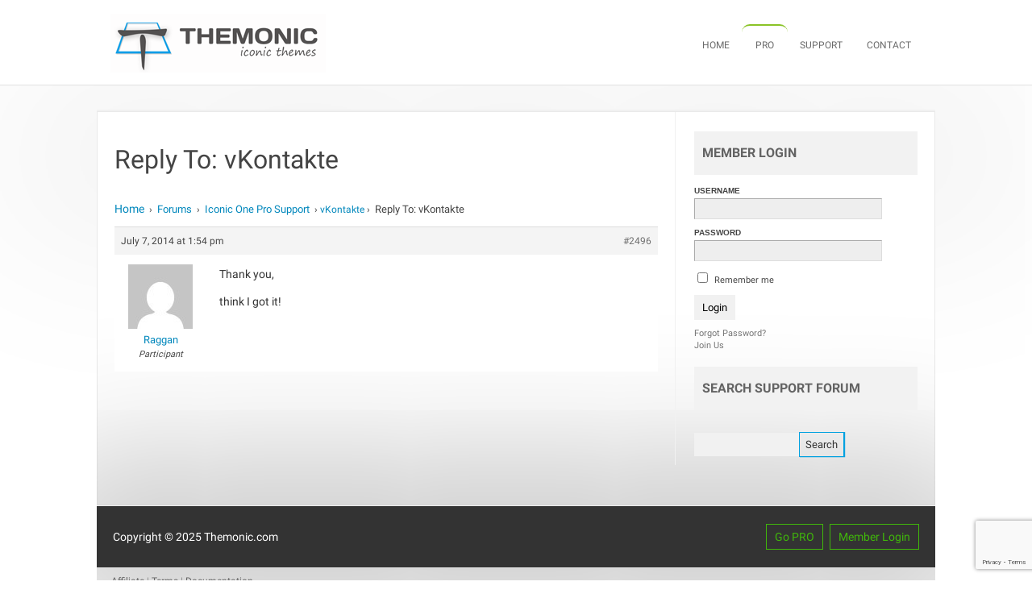

--- FILE ---
content_type: text/html; charset=utf-8
request_url: https://www.google.com/recaptcha/api2/anchor?ar=1&k=6LdNWsgUAAAAAN2fvEJ9lw6ANkRG8NypsoTqyQQP&co=aHR0cHM6Ly90aGVtb25pYy5jb206NDQz&hl=en&v=PoyoqOPhxBO7pBk68S4YbpHZ&size=invisible&anchor-ms=20000&execute-ms=30000&cb=ruqu93138l47
body_size: 48780
content:
<!DOCTYPE HTML><html dir="ltr" lang="en"><head><meta http-equiv="Content-Type" content="text/html; charset=UTF-8">
<meta http-equiv="X-UA-Compatible" content="IE=edge">
<title>reCAPTCHA</title>
<style type="text/css">
/* cyrillic-ext */
@font-face {
  font-family: 'Roboto';
  font-style: normal;
  font-weight: 400;
  font-stretch: 100%;
  src: url(//fonts.gstatic.com/s/roboto/v48/KFO7CnqEu92Fr1ME7kSn66aGLdTylUAMa3GUBHMdazTgWw.woff2) format('woff2');
  unicode-range: U+0460-052F, U+1C80-1C8A, U+20B4, U+2DE0-2DFF, U+A640-A69F, U+FE2E-FE2F;
}
/* cyrillic */
@font-face {
  font-family: 'Roboto';
  font-style: normal;
  font-weight: 400;
  font-stretch: 100%;
  src: url(//fonts.gstatic.com/s/roboto/v48/KFO7CnqEu92Fr1ME7kSn66aGLdTylUAMa3iUBHMdazTgWw.woff2) format('woff2');
  unicode-range: U+0301, U+0400-045F, U+0490-0491, U+04B0-04B1, U+2116;
}
/* greek-ext */
@font-face {
  font-family: 'Roboto';
  font-style: normal;
  font-weight: 400;
  font-stretch: 100%;
  src: url(//fonts.gstatic.com/s/roboto/v48/KFO7CnqEu92Fr1ME7kSn66aGLdTylUAMa3CUBHMdazTgWw.woff2) format('woff2');
  unicode-range: U+1F00-1FFF;
}
/* greek */
@font-face {
  font-family: 'Roboto';
  font-style: normal;
  font-weight: 400;
  font-stretch: 100%;
  src: url(//fonts.gstatic.com/s/roboto/v48/KFO7CnqEu92Fr1ME7kSn66aGLdTylUAMa3-UBHMdazTgWw.woff2) format('woff2');
  unicode-range: U+0370-0377, U+037A-037F, U+0384-038A, U+038C, U+038E-03A1, U+03A3-03FF;
}
/* math */
@font-face {
  font-family: 'Roboto';
  font-style: normal;
  font-weight: 400;
  font-stretch: 100%;
  src: url(//fonts.gstatic.com/s/roboto/v48/KFO7CnqEu92Fr1ME7kSn66aGLdTylUAMawCUBHMdazTgWw.woff2) format('woff2');
  unicode-range: U+0302-0303, U+0305, U+0307-0308, U+0310, U+0312, U+0315, U+031A, U+0326-0327, U+032C, U+032F-0330, U+0332-0333, U+0338, U+033A, U+0346, U+034D, U+0391-03A1, U+03A3-03A9, U+03B1-03C9, U+03D1, U+03D5-03D6, U+03F0-03F1, U+03F4-03F5, U+2016-2017, U+2034-2038, U+203C, U+2040, U+2043, U+2047, U+2050, U+2057, U+205F, U+2070-2071, U+2074-208E, U+2090-209C, U+20D0-20DC, U+20E1, U+20E5-20EF, U+2100-2112, U+2114-2115, U+2117-2121, U+2123-214F, U+2190, U+2192, U+2194-21AE, U+21B0-21E5, U+21F1-21F2, U+21F4-2211, U+2213-2214, U+2216-22FF, U+2308-230B, U+2310, U+2319, U+231C-2321, U+2336-237A, U+237C, U+2395, U+239B-23B7, U+23D0, U+23DC-23E1, U+2474-2475, U+25AF, U+25B3, U+25B7, U+25BD, U+25C1, U+25CA, U+25CC, U+25FB, U+266D-266F, U+27C0-27FF, U+2900-2AFF, U+2B0E-2B11, U+2B30-2B4C, U+2BFE, U+3030, U+FF5B, U+FF5D, U+1D400-1D7FF, U+1EE00-1EEFF;
}
/* symbols */
@font-face {
  font-family: 'Roboto';
  font-style: normal;
  font-weight: 400;
  font-stretch: 100%;
  src: url(//fonts.gstatic.com/s/roboto/v48/KFO7CnqEu92Fr1ME7kSn66aGLdTylUAMaxKUBHMdazTgWw.woff2) format('woff2');
  unicode-range: U+0001-000C, U+000E-001F, U+007F-009F, U+20DD-20E0, U+20E2-20E4, U+2150-218F, U+2190, U+2192, U+2194-2199, U+21AF, U+21E6-21F0, U+21F3, U+2218-2219, U+2299, U+22C4-22C6, U+2300-243F, U+2440-244A, U+2460-24FF, U+25A0-27BF, U+2800-28FF, U+2921-2922, U+2981, U+29BF, U+29EB, U+2B00-2BFF, U+4DC0-4DFF, U+FFF9-FFFB, U+10140-1018E, U+10190-1019C, U+101A0, U+101D0-101FD, U+102E0-102FB, U+10E60-10E7E, U+1D2C0-1D2D3, U+1D2E0-1D37F, U+1F000-1F0FF, U+1F100-1F1AD, U+1F1E6-1F1FF, U+1F30D-1F30F, U+1F315, U+1F31C, U+1F31E, U+1F320-1F32C, U+1F336, U+1F378, U+1F37D, U+1F382, U+1F393-1F39F, U+1F3A7-1F3A8, U+1F3AC-1F3AF, U+1F3C2, U+1F3C4-1F3C6, U+1F3CA-1F3CE, U+1F3D4-1F3E0, U+1F3ED, U+1F3F1-1F3F3, U+1F3F5-1F3F7, U+1F408, U+1F415, U+1F41F, U+1F426, U+1F43F, U+1F441-1F442, U+1F444, U+1F446-1F449, U+1F44C-1F44E, U+1F453, U+1F46A, U+1F47D, U+1F4A3, U+1F4B0, U+1F4B3, U+1F4B9, U+1F4BB, U+1F4BF, U+1F4C8-1F4CB, U+1F4D6, U+1F4DA, U+1F4DF, U+1F4E3-1F4E6, U+1F4EA-1F4ED, U+1F4F7, U+1F4F9-1F4FB, U+1F4FD-1F4FE, U+1F503, U+1F507-1F50B, U+1F50D, U+1F512-1F513, U+1F53E-1F54A, U+1F54F-1F5FA, U+1F610, U+1F650-1F67F, U+1F687, U+1F68D, U+1F691, U+1F694, U+1F698, U+1F6AD, U+1F6B2, U+1F6B9-1F6BA, U+1F6BC, U+1F6C6-1F6CF, U+1F6D3-1F6D7, U+1F6E0-1F6EA, U+1F6F0-1F6F3, U+1F6F7-1F6FC, U+1F700-1F7FF, U+1F800-1F80B, U+1F810-1F847, U+1F850-1F859, U+1F860-1F887, U+1F890-1F8AD, U+1F8B0-1F8BB, U+1F8C0-1F8C1, U+1F900-1F90B, U+1F93B, U+1F946, U+1F984, U+1F996, U+1F9E9, U+1FA00-1FA6F, U+1FA70-1FA7C, U+1FA80-1FA89, U+1FA8F-1FAC6, U+1FACE-1FADC, U+1FADF-1FAE9, U+1FAF0-1FAF8, U+1FB00-1FBFF;
}
/* vietnamese */
@font-face {
  font-family: 'Roboto';
  font-style: normal;
  font-weight: 400;
  font-stretch: 100%;
  src: url(//fonts.gstatic.com/s/roboto/v48/KFO7CnqEu92Fr1ME7kSn66aGLdTylUAMa3OUBHMdazTgWw.woff2) format('woff2');
  unicode-range: U+0102-0103, U+0110-0111, U+0128-0129, U+0168-0169, U+01A0-01A1, U+01AF-01B0, U+0300-0301, U+0303-0304, U+0308-0309, U+0323, U+0329, U+1EA0-1EF9, U+20AB;
}
/* latin-ext */
@font-face {
  font-family: 'Roboto';
  font-style: normal;
  font-weight: 400;
  font-stretch: 100%;
  src: url(//fonts.gstatic.com/s/roboto/v48/KFO7CnqEu92Fr1ME7kSn66aGLdTylUAMa3KUBHMdazTgWw.woff2) format('woff2');
  unicode-range: U+0100-02BA, U+02BD-02C5, U+02C7-02CC, U+02CE-02D7, U+02DD-02FF, U+0304, U+0308, U+0329, U+1D00-1DBF, U+1E00-1E9F, U+1EF2-1EFF, U+2020, U+20A0-20AB, U+20AD-20C0, U+2113, U+2C60-2C7F, U+A720-A7FF;
}
/* latin */
@font-face {
  font-family: 'Roboto';
  font-style: normal;
  font-weight: 400;
  font-stretch: 100%;
  src: url(//fonts.gstatic.com/s/roboto/v48/KFO7CnqEu92Fr1ME7kSn66aGLdTylUAMa3yUBHMdazQ.woff2) format('woff2');
  unicode-range: U+0000-00FF, U+0131, U+0152-0153, U+02BB-02BC, U+02C6, U+02DA, U+02DC, U+0304, U+0308, U+0329, U+2000-206F, U+20AC, U+2122, U+2191, U+2193, U+2212, U+2215, U+FEFF, U+FFFD;
}
/* cyrillic-ext */
@font-face {
  font-family: 'Roboto';
  font-style: normal;
  font-weight: 500;
  font-stretch: 100%;
  src: url(//fonts.gstatic.com/s/roboto/v48/KFO7CnqEu92Fr1ME7kSn66aGLdTylUAMa3GUBHMdazTgWw.woff2) format('woff2');
  unicode-range: U+0460-052F, U+1C80-1C8A, U+20B4, U+2DE0-2DFF, U+A640-A69F, U+FE2E-FE2F;
}
/* cyrillic */
@font-face {
  font-family: 'Roboto';
  font-style: normal;
  font-weight: 500;
  font-stretch: 100%;
  src: url(//fonts.gstatic.com/s/roboto/v48/KFO7CnqEu92Fr1ME7kSn66aGLdTylUAMa3iUBHMdazTgWw.woff2) format('woff2');
  unicode-range: U+0301, U+0400-045F, U+0490-0491, U+04B0-04B1, U+2116;
}
/* greek-ext */
@font-face {
  font-family: 'Roboto';
  font-style: normal;
  font-weight: 500;
  font-stretch: 100%;
  src: url(//fonts.gstatic.com/s/roboto/v48/KFO7CnqEu92Fr1ME7kSn66aGLdTylUAMa3CUBHMdazTgWw.woff2) format('woff2');
  unicode-range: U+1F00-1FFF;
}
/* greek */
@font-face {
  font-family: 'Roboto';
  font-style: normal;
  font-weight: 500;
  font-stretch: 100%;
  src: url(//fonts.gstatic.com/s/roboto/v48/KFO7CnqEu92Fr1ME7kSn66aGLdTylUAMa3-UBHMdazTgWw.woff2) format('woff2');
  unicode-range: U+0370-0377, U+037A-037F, U+0384-038A, U+038C, U+038E-03A1, U+03A3-03FF;
}
/* math */
@font-face {
  font-family: 'Roboto';
  font-style: normal;
  font-weight: 500;
  font-stretch: 100%;
  src: url(//fonts.gstatic.com/s/roboto/v48/KFO7CnqEu92Fr1ME7kSn66aGLdTylUAMawCUBHMdazTgWw.woff2) format('woff2');
  unicode-range: U+0302-0303, U+0305, U+0307-0308, U+0310, U+0312, U+0315, U+031A, U+0326-0327, U+032C, U+032F-0330, U+0332-0333, U+0338, U+033A, U+0346, U+034D, U+0391-03A1, U+03A3-03A9, U+03B1-03C9, U+03D1, U+03D5-03D6, U+03F0-03F1, U+03F4-03F5, U+2016-2017, U+2034-2038, U+203C, U+2040, U+2043, U+2047, U+2050, U+2057, U+205F, U+2070-2071, U+2074-208E, U+2090-209C, U+20D0-20DC, U+20E1, U+20E5-20EF, U+2100-2112, U+2114-2115, U+2117-2121, U+2123-214F, U+2190, U+2192, U+2194-21AE, U+21B0-21E5, U+21F1-21F2, U+21F4-2211, U+2213-2214, U+2216-22FF, U+2308-230B, U+2310, U+2319, U+231C-2321, U+2336-237A, U+237C, U+2395, U+239B-23B7, U+23D0, U+23DC-23E1, U+2474-2475, U+25AF, U+25B3, U+25B7, U+25BD, U+25C1, U+25CA, U+25CC, U+25FB, U+266D-266F, U+27C0-27FF, U+2900-2AFF, U+2B0E-2B11, U+2B30-2B4C, U+2BFE, U+3030, U+FF5B, U+FF5D, U+1D400-1D7FF, U+1EE00-1EEFF;
}
/* symbols */
@font-face {
  font-family: 'Roboto';
  font-style: normal;
  font-weight: 500;
  font-stretch: 100%;
  src: url(//fonts.gstatic.com/s/roboto/v48/KFO7CnqEu92Fr1ME7kSn66aGLdTylUAMaxKUBHMdazTgWw.woff2) format('woff2');
  unicode-range: U+0001-000C, U+000E-001F, U+007F-009F, U+20DD-20E0, U+20E2-20E4, U+2150-218F, U+2190, U+2192, U+2194-2199, U+21AF, U+21E6-21F0, U+21F3, U+2218-2219, U+2299, U+22C4-22C6, U+2300-243F, U+2440-244A, U+2460-24FF, U+25A0-27BF, U+2800-28FF, U+2921-2922, U+2981, U+29BF, U+29EB, U+2B00-2BFF, U+4DC0-4DFF, U+FFF9-FFFB, U+10140-1018E, U+10190-1019C, U+101A0, U+101D0-101FD, U+102E0-102FB, U+10E60-10E7E, U+1D2C0-1D2D3, U+1D2E0-1D37F, U+1F000-1F0FF, U+1F100-1F1AD, U+1F1E6-1F1FF, U+1F30D-1F30F, U+1F315, U+1F31C, U+1F31E, U+1F320-1F32C, U+1F336, U+1F378, U+1F37D, U+1F382, U+1F393-1F39F, U+1F3A7-1F3A8, U+1F3AC-1F3AF, U+1F3C2, U+1F3C4-1F3C6, U+1F3CA-1F3CE, U+1F3D4-1F3E0, U+1F3ED, U+1F3F1-1F3F3, U+1F3F5-1F3F7, U+1F408, U+1F415, U+1F41F, U+1F426, U+1F43F, U+1F441-1F442, U+1F444, U+1F446-1F449, U+1F44C-1F44E, U+1F453, U+1F46A, U+1F47D, U+1F4A3, U+1F4B0, U+1F4B3, U+1F4B9, U+1F4BB, U+1F4BF, U+1F4C8-1F4CB, U+1F4D6, U+1F4DA, U+1F4DF, U+1F4E3-1F4E6, U+1F4EA-1F4ED, U+1F4F7, U+1F4F9-1F4FB, U+1F4FD-1F4FE, U+1F503, U+1F507-1F50B, U+1F50D, U+1F512-1F513, U+1F53E-1F54A, U+1F54F-1F5FA, U+1F610, U+1F650-1F67F, U+1F687, U+1F68D, U+1F691, U+1F694, U+1F698, U+1F6AD, U+1F6B2, U+1F6B9-1F6BA, U+1F6BC, U+1F6C6-1F6CF, U+1F6D3-1F6D7, U+1F6E0-1F6EA, U+1F6F0-1F6F3, U+1F6F7-1F6FC, U+1F700-1F7FF, U+1F800-1F80B, U+1F810-1F847, U+1F850-1F859, U+1F860-1F887, U+1F890-1F8AD, U+1F8B0-1F8BB, U+1F8C0-1F8C1, U+1F900-1F90B, U+1F93B, U+1F946, U+1F984, U+1F996, U+1F9E9, U+1FA00-1FA6F, U+1FA70-1FA7C, U+1FA80-1FA89, U+1FA8F-1FAC6, U+1FACE-1FADC, U+1FADF-1FAE9, U+1FAF0-1FAF8, U+1FB00-1FBFF;
}
/* vietnamese */
@font-face {
  font-family: 'Roboto';
  font-style: normal;
  font-weight: 500;
  font-stretch: 100%;
  src: url(//fonts.gstatic.com/s/roboto/v48/KFO7CnqEu92Fr1ME7kSn66aGLdTylUAMa3OUBHMdazTgWw.woff2) format('woff2');
  unicode-range: U+0102-0103, U+0110-0111, U+0128-0129, U+0168-0169, U+01A0-01A1, U+01AF-01B0, U+0300-0301, U+0303-0304, U+0308-0309, U+0323, U+0329, U+1EA0-1EF9, U+20AB;
}
/* latin-ext */
@font-face {
  font-family: 'Roboto';
  font-style: normal;
  font-weight: 500;
  font-stretch: 100%;
  src: url(//fonts.gstatic.com/s/roboto/v48/KFO7CnqEu92Fr1ME7kSn66aGLdTylUAMa3KUBHMdazTgWw.woff2) format('woff2');
  unicode-range: U+0100-02BA, U+02BD-02C5, U+02C7-02CC, U+02CE-02D7, U+02DD-02FF, U+0304, U+0308, U+0329, U+1D00-1DBF, U+1E00-1E9F, U+1EF2-1EFF, U+2020, U+20A0-20AB, U+20AD-20C0, U+2113, U+2C60-2C7F, U+A720-A7FF;
}
/* latin */
@font-face {
  font-family: 'Roboto';
  font-style: normal;
  font-weight: 500;
  font-stretch: 100%;
  src: url(//fonts.gstatic.com/s/roboto/v48/KFO7CnqEu92Fr1ME7kSn66aGLdTylUAMa3yUBHMdazQ.woff2) format('woff2');
  unicode-range: U+0000-00FF, U+0131, U+0152-0153, U+02BB-02BC, U+02C6, U+02DA, U+02DC, U+0304, U+0308, U+0329, U+2000-206F, U+20AC, U+2122, U+2191, U+2193, U+2212, U+2215, U+FEFF, U+FFFD;
}
/* cyrillic-ext */
@font-face {
  font-family: 'Roboto';
  font-style: normal;
  font-weight: 900;
  font-stretch: 100%;
  src: url(//fonts.gstatic.com/s/roboto/v48/KFO7CnqEu92Fr1ME7kSn66aGLdTylUAMa3GUBHMdazTgWw.woff2) format('woff2');
  unicode-range: U+0460-052F, U+1C80-1C8A, U+20B4, U+2DE0-2DFF, U+A640-A69F, U+FE2E-FE2F;
}
/* cyrillic */
@font-face {
  font-family: 'Roboto';
  font-style: normal;
  font-weight: 900;
  font-stretch: 100%;
  src: url(//fonts.gstatic.com/s/roboto/v48/KFO7CnqEu92Fr1ME7kSn66aGLdTylUAMa3iUBHMdazTgWw.woff2) format('woff2');
  unicode-range: U+0301, U+0400-045F, U+0490-0491, U+04B0-04B1, U+2116;
}
/* greek-ext */
@font-face {
  font-family: 'Roboto';
  font-style: normal;
  font-weight: 900;
  font-stretch: 100%;
  src: url(//fonts.gstatic.com/s/roboto/v48/KFO7CnqEu92Fr1ME7kSn66aGLdTylUAMa3CUBHMdazTgWw.woff2) format('woff2');
  unicode-range: U+1F00-1FFF;
}
/* greek */
@font-face {
  font-family: 'Roboto';
  font-style: normal;
  font-weight: 900;
  font-stretch: 100%;
  src: url(//fonts.gstatic.com/s/roboto/v48/KFO7CnqEu92Fr1ME7kSn66aGLdTylUAMa3-UBHMdazTgWw.woff2) format('woff2');
  unicode-range: U+0370-0377, U+037A-037F, U+0384-038A, U+038C, U+038E-03A1, U+03A3-03FF;
}
/* math */
@font-face {
  font-family: 'Roboto';
  font-style: normal;
  font-weight: 900;
  font-stretch: 100%;
  src: url(//fonts.gstatic.com/s/roboto/v48/KFO7CnqEu92Fr1ME7kSn66aGLdTylUAMawCUBHMdazTgWw.woff2) format('woff2');
  unicode-range: U+0302-0303, U+0305, U+0307-0308, U+0310, U+0312, U+0315, U+031A, U+0326-0327, U+032C, U+032F-0330, U+0332-0333, U+0338, U+033A, U+0346, U+034D, U+0391-03A1, U+03A3-03A9, U+03B1-03C9, U+03D1, U+03D5-03D6, U+03F0-03F1, U+03F4-03F5, U+2016-2017, U+2034-2038, U+203C, U+2040, U+2043, U+2047, U+2050, U+2057, U+205F, U+2070-2071, U+2074-208E, U+2090-209C, U+20D0-20DC, U+20E1, U+20E5-20EF, U+2100-2112, U+2114-2115, U+2117-2121, U+2123-214F, U+2190, U+2192, U+2194-21AE, U+21B0-21E5, U+21F1-21F2, U+21F4-2211, U+2213-2214, U+2216-22FF, U+2308-230B, U+2310, U+2319, U+231C-2321, U+2336-237A, U+237C, U+2395, U+239B-23B7, U+23D0, U+23DC-23E1, U+2474-2475, U+25AF, U+25B3, U+25B7, U+25BD, U+25C1, U+25CA, U+25CC, U+25FB, U+266D-266F, U+27C0-27FF, U+2900-2AFF, U+2B0E-2B11, U+2B30-2B4C, U+2BFE, U+3030, U+FF5B, U+FF5D, U+1D400-1D7FF, U+1EE00-1EEFF;
}
/* symbols */
@font-face {
  font-family: 'Roboto';
  font-style: normal;
  font-weight: 900;
  font-stretch: 100%;
  src: url(//fonts.gstatic.com/s/roboto/v48/KFO7CnqEu92Fr1ME7kSn66aGLdTylUAMaxKUBHMdazTgWw.woff2) format('woff2');
  unicode-range: U+0001-000C, U+000E-001F, U+007F-009F, U+20DD-20E0, U+20E2-20E4, U+2150-218F, U+2190, U+2192, U+2194-2199, U+21AF, U+21E6-21F0, U+21F3, U+2218-2219, U+2299, U+22C4-22C6, U+2300-243F, U+2440-244A, U+2460-24FF, U+25A0-27BF, U+2800-28FF, U+2921-2922, U+2981, U+29BF, U+29EB, U+2B00-2BFF, U+4DC0-4DFF, U+FFF9-FFFB, U+10140-1018E, U+10190-1019C, U+101A0, U+101D0-101FD, U+102E0-102FB, U+10E60-10E7E, U+1D2C0-1D2D3, U+1D2E0-1D37F, U+1F000-1F0FF, U+1F100-1F1AD, U+1F1E6-1F1FF, U+1F30D-1F30F, U+1F315, U+1F31C, U+1F31E, U+1F320-1F32C, U+1F336, U+1F378, U+1F37D, U+1F382, U+1F393-1F39F, U+1F3A7-1F3A8, U+1F3AC-1F3AF, U+1F3C2, U+1F3C4-1F3C6, U+1F3CA-1F3CE, U+1F3D4-1F3E0, U+1F3ED, U+1F3F1-1F3F3, U+1F3F5-1F3F7, U+1F408, U+1F415, U+1F41F, U+1F426, U+1F43F, U+1F441-1F442, U+1F444, U+1F446-1F449, U+1F44C-1F44E, U+1F453, U+1F46A, U+1F47D, U+1F4A3, U+1F4B0, U+1F4B3, U+1F4B9, U+1F4BB, U+1F4BF, U+1F4C8-1F4CB, U+1F4D6, U+1F4DA, U+1F4DF, U+1F4E3-1F4E6, U+1F4EA-1F4ED, U+1F4F7, U+1F4F9-1F4FB, U+1F4FD-1F4FE, U+1F503, U+1F507-1F50B, U+1F50D, U+1F512-1F513, U+1F53E-1F54A, U+1F54F-1F5FA, U+1F610, U+1F650-1F67F, U+1F687, U+1F68D, U+1F691, U+1F694, U+1F698, U+1F6AD, U+1F6B2, U+1F6B9-1F6BA, U+1F6BC, U+1F6C6-1F6CF, U+1F6D3-1F6D7, U+1F6E0-1F6EA, U+1F6F0-1F6F3, U+1F6F7-1F6FC, U+1F700-1F7FF, U+1F800-1F80B, U+1F810-1F847, U+1F850-1F859, U+1F860-1F887, U+1F890-1F8AD, U+1F8B0-1F8BB, U+1F8C0-1F8C1, U+1F900-1F90B, U+1F93B, U+1F946, U+1F984, U+1F996, U+1F9E9, U+1FA00-1FA6F, U+1FA70-1FA7C, U+1FA80-1FA89, U+1FA8F-1FAC6, U+1FACE-1FADC, U+1FADF-1FAE9, U+1FAF0-1FAF8, U+1FB00-1FBFF;
}
/* vietnamese */
@font-face {
  font-family: 'Roboto';
  font-style: normal;
  font-weight: 900;
  font-stretch: 100%;
  src: url(//fonts.gstatic.com/s/roboto/v48/KFO7CnqEu92Fr1ME7kSn66aGLdTylUAMa3OUBHMdazTgWw.woff2) format('woff2');
  unicode-range: U+0102-0103, U+0110-0111, U+0128-0129, U+0168-0169, U+01A0-01A1, U+01AF-01B0, U+0300-0301, U+0303-0304, U+0308-0309, U+0323, U+0329, U+1EA0-1EF9, U+20AB;
}
/* latin-ext */
@font-face {
  font-family: 'Roboto';
  font-style: normal;
  font-weight: 900;
  font-stretch: 100%;
  src: url(//fonts.gstatic.com/s/roboto/v48/KFO7CnqEu92Fr1ME7kSn66aGLdTylUAMa3KUBHMdazTgWw.woff2) format('woff2');
  unicode-range: U+0100-02BA, U+02BD-02C5, U+02C7-02CC, U+02CE-02D7, U+02DD-02FF, U+0304, U+0308, U+0329, U+1D00-1DBF, U+1E00-1E9F, U+1EF2-1EFF, U+2020, U+20A0-20AB, U+20AD-20C0, U+2113, U+2C60-2C7F, U+A720-A7FF;
}
/* latin */
@font-face {
  font-family: 'Roboto';
  font-style: normal;
  font-weight: 900;
  font-stretch: 100%;
  src: url(//fonts.gstatic.com/s/roboto/v48/KFO7CnqEu92Fr1ME7kSn66aGLdTylUAMa3yUBHMdazQ.woff2) format('woff2');
  unicode-range: U+0000-00FF, U+0131, U+0152-0153, U+02BB-02BC, U+02C6, U+02DA, U+02DC, U+0304, U+0308, U+0329, U+2000-206F, U+20AC, U+2122, U+2191, U+2193, U+2212, U+2215, U+FEFF, U+FFFD;
}

</style>
<link rel="stylesheet" type="text/css" href="https://www.gstatic.com/recaptcha/releases/PoyoqOPhxBO7pBk68S4YbpHZ/styles__ltr.css">
<script nonce="W_C9Y5_PNCjPsBd9TiclrQ" type="text/javascript">window['__recaptcha_api'] = 'https://www.google.com/recaptcha/api2/';</script>
<script type="text/javascript" src="https://www.gstatic.com/recaptcha/releases/PoyoqOPhxBO7pBk68S4YbpHZ/recaptcha__en.js" nonce="W_C9Y5_PNCjPsBd9TiclrQ">
      
    </script></head>
<body><div id="rc-anchor-alert" class="rc-anchor-alert"></div>
<input type="hidden" id="recaptcha-token" value="[base64]">
<script type="text/javascript" nonce="W_C9Y5_PNCjPsBd9TiclrQ">
      recaptcha.anchor.Main.init("[\x22ainput\x22,[\x22bgdata\x22,\x22\x22,\[base64]/[base64]/UltIKytdPWE6KGE8MjA0OD9SW0grK109YT4+NnwxOTI6KChhJjY0NTEyKT09NTUyOTYmJnErMTxoLmxlbmd0aCYmKGguY2hhckNvZGVBdChxKzEpJjY0NTEyKT09NTYzMjA/[base64]/MjU1OlI/[base64]/[base64]/[base64]/[base64]/[base64]/[base64]/[base64]/[base64]/[base64]/[base64]\x22,\[base64]\x22,\x22w4pPdMKvwrFJTsK4ekJhw6A2wqXCt8OSwpBgwp4+w64dZHrCtMKuworCk8O4wqo/KMOAw6jDjHwWwq/[base64]/CgUwkBcOIA0XCkVAew6jDuwjCkk0tQsO9w7ESw7/[base64]/e8OQB8O8wrjDn8O7wqdqwrpMX3Z+OMO+wrkBGcOGVRPCi8KNYFLDmA0zRGhmO0zCsMKcwrA/BQXCl8KSc0/Dqh/[base64]/w44tw7hOw4wkLsK0w71Pw51vBDnDpQ7Cu8Kmw6s9w44Iw5PCn8KvGMK/TwrDicOmBsO7B3TCisKoKjTDplpTWQPDtg7Dn0kOcsObCcK2wofDlsKka8K8wrQrw6UPZnEcwoAvw4DCtsOJVsKbw5wFwrgtMsKhwrvCncOgwo82DcKCw4Z4wo3Cs0/CgsOpw43Ck8KLw5hCO8KCR8KdworDogXCiMKDwpUgPC8ObUbCjsKJUk4JFMKYVWPCr8OxwrDDvSMVw53DjUjCilPCvSNVIMK2wpPCrnpJwqHCkyJiwozCom/[base64]/DokTDqMK1ScOqw402VMOQbcOew5Z7w500wp/Cs8KbHiTDrWbCjh0+wpzComPChsOXU8Oqwp49ScKwIQZpw4oiYMOaCQAHelRzwoXCh8KWw5HDtUYAcsKwwoYUN2DDoh0OBsObL8KFw5V5wo10w5l0w63DnMK9MsObacKhwpDDp0/DvGs5wrbDucKIGcOHDMO2Y8OTecO8e8K1bMOiDxdEV8OLLi5qFAUhw6t4OsOww7/[base64]/[base64]/KcOcwprDpcOVUcOkAcKMw7TDq0YGw7bDocOmYMKgdB3Dl0JRwr7Dl8KSw7fDk8Kww4U/UMOrw6RGHMKyHwMUwofDpXY1Rnh9MDfDmhfDpw5WIzLCvMOawqRjfMKQe0JZw4U3WsOCwq9Qw6PCqhVFU8OXwpFRQsKbwo8hfU9Sw6o2wq43wpjDm8KCw4/DvUxSw6Epw7HDrAIeZsOTwq9RUsKZLWDCgBzDlkIufMKJa2zCuydOJcKbD8Kvw6fCkzrDiHMjwr8iwqp9w4ZCw6TDpsOuw4rDsMK5TznDlww5dV59MUAJwqhJwq8/wrdzw7FGKCvClDTCncKiwq0Nw4NXw63CpWg1w6TCjyXDvMK6w4rCmlTDjy7ChMOoMwRtCMOiw5V/wpvCm8Owwr0iwpBAw6cXZMO+wrPDmMKuGVbCn8OBwosZw7zDlD4cw7zDucKqAnEZZz/ChRF0TMOie2zDmMKOworCowPCrsO+w7XCvcKLwrcpaMKnScKWLcOWwozDgm5Qw4JGwpnCoU8tMsKvTcKxUB3CkmIDGcK1wqrDosO1OBAqCGvCkW/CrFLChmIXFcOyasOqcVHChELDuD/Dh3fDvsO6VcO3wojChcORwoBaB23Dv8OyAMORwo/[base64]/CliFFwoIZeV/CpMKtw5PDm8OcB8KdeHrDi8KnDB/DnhnDl8K3w5FoUsKSwprDtGzCtcK9bi9DHMKyV8OXw7fCqMKtw6ATw6nDom4pwp/DpMKXw7gZDcKXcsOuXFTCtcKAUcKqw7FZPH88HMKJw5h1w6FZXcKSc8K/w7PCulPClcKcDcOkYGjDrsO6OMOgEMOdw5FywrDCksOQe087ScOiQQUfw6tRw5ZzdxkGacOQZjFFaMKFGQrDmnzDkMO0wqtNwq7Cu8KJw7/DicK0WmlwwrEZX8O0Xx/[base64]/CqMOKV8O/[base64]/CjMKOQBfDsMK8Nw8HBMK6QsOOwrzCvwrDpsKqw6vDm8OPwpbDi1McLlMOwrA9XBzDjsKDw6wLwpl5w7cewr/[base64]/Dk8KiwrB2KcKHWcKnYcOPFsK/[base64]/wq9+w60ww5rCj8OFw4d1KsOUw6vCh8Khw7FzwqDDt8Oow4PDmUfCjT0IEwXDhUFtWDFcf8Oxf8OFw708wp1+w5PDtBgZwqM2wpDDnRTCjcKVwrzCs8ONIcOrwrZKw64/Kkw5QsKjw5YYwpPDuMOZwpvCoE3DmsOkOxEAacK7JhtFVC0FVxzDkyNJwqLCtFglKsK1OcOEw67CuFXCmkw2wpo0S8OPFixowrhHHFnDj8KEw4Bywo99UHLDjlobX8KJw71iIcO/HhPCqcKqwqvDqyPCmcOowolXwr1IccOkZ8K8w4DDtsKVSgXCm8KSw6HCpcOOKgzCqUvDtQlcwroZwozDgsOwLW3DrSjCu8OJcDbCrsO/[base64]/CkzHCnh9PUk/CuW8YwrHCnAlhYcOzKsKYbmTDrW7CkGk2a8OlEsOMwqPChkAPw7nCqcKmw4FTJg7Cg0QzLWfDkkkhwoDDoCXCiz/CnnQJwoIiwobChk1oIEcyf8KBPE4JNMOFwpIPw6Q3w5kuw4EgdhPCnxV+JMOqSsKjw5vCocOWw7rCuWM8dcOQwqMxVsO6G2U8WFILwoE1wrxFwprDt8KBOMOkw5nDvcK4biQNKHLDicOsw5YKw5xlwqfDhgHDm8K8wqVkw6bCty/[base64]/DlMOPM8KZOVXDiTMcwpImD8Kww7jChMO9w504wrNowpBKS2/DnjvCry8Aw5zDocO5ZcO7PgcwwpR/wrrCqcKvwrbCssKlw6LCuMKGwo9pwpYzOTQ1wpwPacKZwpPCpx9vERMXVcO5wrbDmMO+BU3DrVvDtwx/RMKQw6zDlcKNw4/CkUc6wqTCg8OeU8OfwqwAdC/CssO7ZgMewq7DrjnDhWFPwoVEWkx5eTrDkzzCi8KyDgTDk8KXw4IBQcODwobDucO6w5nCnMKRw6zCjSjCt1HDusOAUALCrMKBdDrDvMOLwobCl3jDm8KlHCfCucK/[base64]/DncKzBcOxwqhXw6U+w73DuXRzw67CtWfDhcOYw4wpMC1PwrvCilNgwqErP8O3w7zCpgx4w5nDm8OeR8KDLwfClhTCg1JzwqNSwoQ8C8OafVt3wqLCt8Ogwp/DtMKiwrjDssOpEMKBV8KqwpPCs8KhwqHDsMKiKMOewr4SwqVxZsO5wqXCq8Ouw6HDgMKDwpzCmRhuwrTClSRMBAbCjCjCrC8gwojCpMOxScKAwqXDpMKRwoU/fknClD/[base64]/DjcK7VsOlUULDnDIpGMKUw7LCnCXDvMOuQkYdwoszwrAewqUsLloOw7dVw4XDi2dlB8OTfsK4woZEUHdpXHjDhEx/w4LDiWDDgsKqRETDrsOSCMOsw43ClMOEAMOcGMOsGn3DhcOUMypfw7UtR8KAM8OwwobDgSAWNQ/DigB4w61MwpZafRMdRMKuacKZw5lZw4Qvwop4TcKHw6s/w5lCHcKdJcKMw4l0w5bCqcKzITRWRjnCjMKBw7nDrcOkw4vChcKswp5ceETDhsODI8OWw6PCr3JTRsKSwpR9DXvDq8OMwqXDoHnCo8O1AHHCjQfCp3FvA8OKBV/[base64]/CrinCjzk8wooRwqUfwrDDhcOtwrQiw7TCncKdw7DDmBXDlRPCtysLwoc8O0vClsOAw4bCosKzw63CqcOZS8KDX8OfwprCv2fCmMK3wqdWwrjCpEdTwpnDkMK/HB4iwqzCqgrDmxzChsObwoPCgGIZwodawqTCjMO5fMOJYcOVSiNNBzsxSsK2wqpCw5wbbG8ebsOCcF1VPg7CvQ99SMOKExMnHsKzLnfDgn/ChH4Yw4Nvw47CqMK5w7dHwp/[base64]/[base64]/DlMOOwoHCj8KGF8KyICkhw57ClFd9wqouwq1kG29MclrDgsONwplLGDJawrzCvVTDkmPDhzAVbW4bIlMJwqR7wpDCrcO/woDCl8OoasO1w58CwrwPwqY6w7fDjcOBworDjcK+McOJIyY9cX1YSsO8w6lGw6QgwqMiwrrCqxoeZEF+V8OYGsKJanrCusO0Rmx7wonCssOpwq3Cg2/Dg0rCvcOuwpPCisK6w4wowojDjsOQw4/[base64]/[base64]/Kn5wZyJMwr8AwqHDssO7L8OZw5XDkmHDlcKAJsOUwohpw60bw58jT2FoTQLDvTlMQcKqwqpyNjLDi8OmSkFCw5F4bMOSNMOENikCw4cJKsOAw6bCncKdUTPCvMOYB1BgwpYJVi1GRcKRwq3CpEJQMsOWw6/[base64]/CqR/Cog0iSMO+w6FHw6DCiRbDjkrCsSUwJ2DDvlvCqVwiw5BAdUrCscONw53DmcOTwph3KcOOKsOkIcOyQcKTwpYnw7gdX8OOw6BBwpLCrSE4fcKeWsOcJMO2FRXCi8Opaz7Cu8K2wobCg3HCjEgEUMOGwq/CnQI8fAlwwqDCvsOZwo4gw7sgwpjCtgUcw5DDpcONwq49OnbDucKgOhAtEn7DlsKcw6wVw6BnH8KbTDjCg04bQsKlw7/DoU54MGA2w4PCvChSwo4Bwr3CmVnDulpUOMKaTWnCgcKpwqw+bj7DmhjCri0XwqDDs8KPfMOww4F4w6/DmsKoAlcoMsOlw5PCnsKhQsOucgjDv0seUMKow53CtgBHw6oowpRdfEHDr8KFQwPDowNMTcOWwp9fVnHDqGfDhsKhwoTClQPDqcOxw6ETwq/CmypNAC8OZE0zw5sfw7TDmRbCs13Cqlciw68/GGQMMRTDtcONLsO+w4ISDBp6PgrCmcKGcl5BZmowRMO5UMKQIQ4+V0jCjsO0T8KHLlkmUSh+AxwKwrvCiClzUMOsw7LCjSTDnQ5ew7Jawp0uJhQaw6bCsQHDjnrCg8Kzw4tDw4sPd8OSw7c3wo/DpcKjInTDrsOwTcKCLMK+w63Cu8OIw43Cj2fDoDMNCSTCjiAkBmbCt8Ocw4sRwonDs8KRwp7DgEwYwqsPOnDDpiw/wr/DpSfCj2JGwr/CrHXDphvCmMKbw4gZH8O2NcKfw4jDlsK9bHouwobDscOvEgZLbcOzRU7Dph4PwqzDhWpQPMOhw7tBTxHDh3w0w5XDksOsw4oawpp2w7bDpcOxwqBIAWbCuBo8w45pw57CmsKLdcKww4bDqcK4FSJIw4EhP8KnAxTDjnF2dg/CkMKkVR3DssK+w7rDvhBewrvCqsOgwrsdw7vDhMOZw4TClMKANcKodBBFTsKwwrcLQS3CiMOjwpnDrHrDisONw6jCjMK4VWlSQk3Ch2HCi8OeQBjDjC/DqxvDt8OLw5Fxwohpw4fCgcK0wpnDnsKaRGfDqsKgw6heHiAnwocqGMK/OcOPDMOewpd2wp/DqcOYwrhxTMKqwqvDlTA6w5HDp8KCXsOwwoAmeMOydcKPXMOtb8Oowp3DhUDDh8O/FsKRV0bCrQnDvQsjwptLwp3DuFDCoy3CucOOQMKuSivDvcKkBcOPQcKPBTjDgcKswqHDoEYICMOFJsO/wp3DsHnCiMKgwrXCr8OETsKPw6HDpcOJw7PDjUsRIMOxLMO/Kj44esOOej/DnQDDg8KnRsK3R8OuwrjCksK+fw/CmMKdw63CpXsVwq7CtWQVX8OVXiFcwpvDrwvDusKqw6TCpMOiw6MlK8OBw6LCoMKoFsK5wrI4wofDpcK5woDCmcKJQTATwoVEY1zDm1jCjlbCjQPDtEPCq8O7QBISw4HCr3PChkcqaBbDj8OoE8K/w7/CscKmHMOqw7vDpcO/w7pmXmgUZWQybwEQw5XDvcOkwrPDrkgvWxI/wrbCnjhAUsOucWJeSMO2CVUzSgDCg8O9w6gpHG/DtELDin7CnsO2fsOwwqc/fsODw4DDlErCpD7CmwzDj8KTIEUTw5lFwqzCpB7DvzgCw4dhKi5nVcKlLMOmw7zCocOnY3fDu8KaWMOhwrEmRcOQw7oAwr3DvRsGWcKNThYQDcOrw5Bjw73DmA/CqX4VNGTCiMK1wrEUwqPCvwfCjcK2wrkPwrxKfnHCpwhBwqfCosKlGsKww4Z/w5hASsOzUlgRw6DDgCvDhsOfw4YLVGcEYwHCkGDCsSAzwrjDmlnCrcOLTx3CpcKxTWjCrcKZDHxrw6TDusKRwo/Dp8OnZHE9SMKhw6B+KHN0wqZ+L8OOasKWw5pYQsKxFiMvdsOpGsKvwobCpsOdw7B3WMKTJRLClcOKJAHCt8K9wqTCqDjDvMO/LmZxP8OGw4PDgyU9w7rCqsOKdsOmw4dfGMKKbmHCv8K0w6HCpiXDhAURwptPQ2pSwpDCi1B/w50Ow73DvMKRw5DDgMO+N2I/wpdxwpJ1NcKEN2TCqQfDlQVtw5fCksKkBMOsQHJPwqFhwr7Cu1ExVh46CwF/wr7CqcKtCcOVwqzCk8KtaisdNRdpMGDCqgnDjcKeVV3CpMK6S8OzSMK6wpoUwqNJwq7Chms+fsOtwpQBbsOyw6bCg8OMPMOncwbCjsKZdBDCssOKR8KJw5TDsRvCoMOtw6TDmEzCng/CvkzDjDcywr9Tw7MSdMOSwpsbYwhZwoPDhj/[base64]/DrHPDnzHCtRNWwo1tw7o1GMOlwpDDhVsPAXxlw7oYJQZvw4nDm1lpw4h6w4MowqIpXMOqRC9swpnCthrCocOuwqvCg8OjwqF3MjTCqk8cw7/Cm8Oww4wNwpwQw5XCoHXCmxbDn8OQYMO8wrADMQttcsOmecK3cSNqdkxZecO8B8OhScOYwoFoCwlWwrbCssODf8OoH8O+wr7CqMK4w4rCvmLDvVExX8OUX8KBPsOTLsO/PcKZwo48wrMKwp3DgMOKOhRiVsO6w6TCoijDtAVTEsKZJxIyIHbDh2A5HHPDpyPCpsOgw6/CjBhIwovCvWRJTwxwWMOOw58TwpRGwr5sIVnDs3oxwq4dVxjCqkvDkznDksK8w4PCnQdGOcOIwrbCkcOZL1Y8U3xLw5Zgd8Oxw5/CsWN+w5ViSRZJw6BowpnCqwcuWm1uw6pIV8OYJMKew5nDs8KLw78nw4bClCzCpMOywrssfMK5w7NOwrpWJGEKw7RXRcOwHjTDk8K+NsOYJsOrBsO8BsKtUwjChsK/DMOqw6dmJjcQw4jCgVXDn37DmcOsMxPDjU0Xw7tVGsK/wrU1w5NcPsKybsK9VgQ3EVAxw7hpw73DmjzDq0ddw4/DgsOPKS8IWMObwpTCp0Q4w7YbI8Otw5vCqcOIwqnCrUbDkHZZcxoDY8KkX8KeTsOmKsKDw6s5wqR0w4gjW8O6w6BeDsO/[base64]/fx3ChnLDjkFaYcOpwognwohuwqAdwoxSw7lNZsOgEhDDuWJGUMK4w40qfwp/w6h/[base64]/DtWkaBXbDisOTGcOMwrFtw6XCn1DCpFkBwqVow6bChmDCnioUUsK6Jy/DmMOPJDPDvhtne8KtwqvDo8KCa8KmY2NPw4pzGMO5w4bCocO0wqXChcKBe0M7wrjCkXRVUMKewpPCgS0JSyfDoMK+wqgsw6HDvWx0KsK/wpzCpxvDpBBGwoLDrcK8w4fCncOyw7U8UMO5fkYfU8OCTUlKM0FAw4rDrxU5wqBUwqBww43DgVhOwprCrmwTwpptwrIicwrDtsKCwoNFw4BJFT9Cw4Npw7PCocKyOgZrKW/[base64]/DicKjfsKCXsKLwp9ywpnDncOhwo8Sw7zCocKnw4rChyDDlQtUUMObwpgTOFzCpcK9w6nCicOAwoLChknCr8Oxw4TCkhjDusK6w43CuMKzw7FSEQZFCcO/wrpZwrhqK8OOJxA0RcKLKnHDkMKiAsOSw5PDgwjCjiNUfmVFwoXDmAEBe2TDt8O7bzzCjcOzwpNWZnXCjijCjsOIw4Yfwr/CtMO+RVrDp8Ogw7dRQ8KywpvCtcKJFhsNbljDpnM2wqJcAsKCBsOtw71zwpgZwr/ClsOPP8OuwqVUwoTDjsKCwpgOwpjCjDLCr8OfOGlywq7Cshc+NcKYWsOOwprCj8Oqw7jDszXChcKcXHsdw4XDpl/CnEjDnE3Dn8KFwrEqwozClsOJwqJIZDJuXsOdSg0rwrLCqANZMgQ7ZMK2RsO8wrPCuDR3wrXDrBAgw4LDqMONwqN5wqvCuGTCn1vCnsKSZcKzA8OQw7IZwpx0wo7Cg8O9eXByaBrCi8OYwoR5wo3CrQQrw457NsOHwo/[base64]/W8K5wqpdwrzDrsOZwqBxDg3CnWNdw5F4w7lVw60bw5lKw5DCqsOTwoNRW8OTSH3DnsOqw71Lwr3Dhi/DmsOMwqR5GEJUwpDDqMKpw7kWOW9zwqrCh1vCu8KubMK+w5LDsEV7wqM9wqE3wo7Dr8K3w6dWNHXDpDzCszLCl8K1CcKXwrsLw73Do8OGKh/CjXjCg3fCi3nCv8OiR8OMesKifULDo8Kmw4PCqsOZTcO3w6DDu8O+DMKQHMKgIcO6w4RTFsOTEsOiw7XCoMKVwqBvwqhGwqMWw4YRw63ClsKmw5bCjcKMWy0xITVNbFdzwoscwr/[base64]/Du3bDuH3DhsKbw7PCrBzDj8K8IsKNwq0ywoPDiCA1MhZiM8KWH10hT8OaW8KITTPDmAjDncKsZyBywo5Nw7hDw6DCmMODRHpIZ8KUw5bDhmnDvC/[base64]/[base64]/[base64]/CvWIYX8KWXcOtKMK4w6rDtAosbsK4O8K0BXjDiQrCqlbDrXszSUjCiG4Qw43DigDCmS1HAsKawp3Dm8KYw6bDuTE/J8KGEisTwrNvw5/DrifCrMKGw5ozw6LDqcOqWcO+D8KCW8K2U8Kqwq40esOPPjA+dsK+w43Cv8OxwpnDscKZw4PCqMO1NWV4AGHCi8OBF01vXio0HxV/w5LCoMKpHxLCqcOrBXPDnndRwpcSw5/CsMK4wr16IcO7wpspYR3Cm8Oxw61EZzHDt3h/w5bCncO9wq3Ck3HDmUPDrcKywrs/w4IHTBkfw6rCk03CgMK7wrtAw6vClMO0AsOGwq9Pwq5twqLDrlfDtcKXN3TDoMO7w6DDssOsdcKGw6kxwrQqPxE5bkl5QD7DrmpAw5A4w4bDs8KOw7nDgcOdN8OwwpAERcKwfMKHwp/CmFAoZD/[base64]/DskjCs8K6XMO3VcOST8KUw5rCgcOnesKQwotlw7V/AMOsw4Npwok+WXpQwqRXw43DnMO0wo1VwoXDsMOUw6F4woPDvEHClcKMwqHDqUNKeMOKw47CllV4w5kgRsOJw5QcNsKXDCl8w4UWe8KpIRocw5w5w4NvwqB1U2FEVkbCusOLQBnCoysAw5/Dl8Krw4/[base64]/DgjtHDcKuwoTChRXCvHgCQg3DthEBw4LDusOrDXMVw6l3wrsYwrbDu8OXw50LwpIJwq7DlMKDGcOuG8KRIMKqwrTCj8KCwpcYf8Oec2B5w4fCiMKMQQJ9G1Q/Zw5Dw7XCkhcMGQdAaE3DhizDsDvCtDMzwpTDoRMsw5XCiSnCv8OGw74UUSg8BsK2NxrCpMK2wq4gQSzCj14Vw6/DpsKIWsO1NgrDmBASw784wrEhKMO7PsOVw7/[base64]/QsKFw6ELO2xcAVJFPEcxw4Y/ZcOUMsO/WCPCusOqbDbDq0zCocKiScO7BVk7QMOMw7BmYMOrUS3DucODGsKhw5FIwqERO3rDvMOyc8K9U3zCgMK6w7MOw7UIw4HCqsOHw6leYUUrXsKHw58fEsOtwq5Kwox3wpFlG8KKZmrCksOYKcK3WsOcGg/Ch8OCwpvCj8OAZVdOw5fDigoFOSzCpX3Doyw/w4jDvBTCqBciV0TCjQNCwqDDm8OAw7/DkTMkw7LDk8OWw5LCmn0MN8KHwqZMwpVAGsOtBQjCg8ObMcOgCHHCtMKlwqMNwpMqDcKYwrHCoQ0zwo/DhcOWNDrChTERw61Kw4XDkMOew4I2wrrCnHwzw55qwpgLMULDk8OQVsKwfsOAaMKgX8KKfT5uRl1Hd1DDvcOBw6bCkmIQwpB5wpLCvMOxWsKlwq/[base64]/DpVFdwqHDulssw5ckwpYsCMOIw5ZpSWrDp8KHw79QIAB3EMOBw6vDuEMLMzfDujHCqMKEwoMow7/DqRPDqMONRcOnw7LCgMOrw5l/w5hSw5/DucOBw6dqw6V3wrTCgMOEI8OqScKtTUk1KsOmwpvCkcOQLcO0w7nCulLDp8K1YxnDlsOUCyBiwpFmeMORYsO0P8OyEsOKwrvDrR4dw7Z8w65Mw7Y7w5nDlMOUwrDDs3zDk2fDpl9Pf8OkX8OAwq9Bw7/DnRbDnMOaTMORw6gBbjsUw4oswrgbc8Ozw6QTBFw8wr/Dhg0JacO5ClDChwYowqkyWHTDisOJTcKVw7PCp3NMw7XClcKRKgTDk1MNwqAyMcODQsO4RlZtAsKswoPCoMOSNV85fRZiwoLCvnTDrh7DnMOpaRYoD8KRF8OtwpBecsOhw63CoDPCjC/CjGHDg1wDw4ZuZAB0w67CosOuYljDocKzw5jClWwuwo4mw7nCmT/CgcKWI8KnwoDDpcOYw5DCsXPDssOpwp9LRHXCisKdw4DDjW18wo9sDTHCmSEocMOmw7TDomUFw7pyL3HDg8KDfHIiQHsHw6PCg8OXQgTDiSl/wr8Ow4LCjMOlacKMN8K8w4NMw6xCGcK3wrfCv8KOEhPCgHHDgxtsworCmydaO8KSZAVsG2JPwqnCu8KGY0QOWTfCgMK4wotPw7LCosO/c8O1fsKow6zCojFaDXXDhgozwpAbw7LDkMOUWBQ7wpDCgUgrw4DCpMO4N8OFYsKfRi43w7LDkRrDjFvCoFlTXcKpw6ZRJDQ/wqkPeSDDvlA2ZMK5w7HCgkBvwpDCmBvCmMOvwo7Dqg/CpcK3DsKDw5vCrQ3Dv8KOw47Ct0PCu34AwpA4woIHPVvCnsOOw6PDvsONZsOSAifCncO5ZX4Ww4cfTBfDiQbCp3s4PsODa3DDglzCu8KKwrHCvsK/W28awrrDksO/w58Pw6puw7/DrjvDpcKRw6Q/wpZQw6dBw4UsMsOoBBfDgcO/wq7DocO/O8KHwqPDsm4MesOhcHLDhHBmW8KnG8Onw71/XFl9wrIawozCucOlRlrDksKSMcO9BMOlw53Cgy15aMK2wrpMKFjCggLCjzvDm8Kawpx6JGLChcKhwrbDuA9PYMOswq3Dk8KdXmLDs8OKwqwdMml3w4MXw6jDocO2AsOPw47CucKMw54Vw7powqhRw6/DhMKoQMOrT13DkcKGX00vHU3CvGJHfSLCp8KubcKqwrkzw60ow4tzw7TDtsKxwqRgw6LCvcKvw6hmwqvDnsKEwpovHMOEM8OFW8OQGnRYOBrClsOBBsKWw67DvsKTw4XCoDg0wqfDsUASL0PCkVjDg03ChMOeB0/CrsKmPzczw4HDisKiwrlnfcKKw5wSwpknwpkwSgNoQMOxwr5LwrHDnQHDgMKXBQjClTDDlsKtwrNIZBZGGizChsOeCsKSYsK2X8Oiw5sGwrvDr8KxN8O/woICMMO6G1bDqjZJwoTCmcOfw54rw7LCoMKiwqUjdcKCa8K+KsKlU8OIPyrDkC5sw5Jhw7XDoA5/wp/Cs8KGwqfDpRYMWcOzw5kefGIpw4s6w5p8IMKhS8KJw47DrC0pWMKCJTjCjAY7w7JvZ1nCpcK3wp0LwrHChMKJKXIlwo8NUTV7w6hcFMKRw4YyKcOSwpvCoB5bwpvDhsKmw5UdeyFbFcO/Cx1FwpdBNMKqw6vDoMK7w54ww7PDpHZvwpZLwpRXaBwnP8O0V0LDrSrChMO0w5sVw7pzw7h3R1l/M8K6Jj/CiMKmTMO0IXNqTzXDtll9wrvCi3ttBsKvw5Y1wq5uw5wxwooYQW1KOMOWTMOMw4d4wptdw7XDksKzCcKgwrRBLA4/S8KBwoBGKlEwejlkworCnMKDTMOuI8O3OArCpRrDpMO4M8KCO0NcwqjCq8ODQcONw4craMONfkvClMOxwoDCk2fCmmsHw5/CksO+w70GakgsEcKxPxvCuFvCmEc1wpXDkMOlw7jDhQPCvQRYPl9nVsKNwpMBGMOFw699wo1QK8KvwqfDicOtw75xw4HClSZrVR3Cp8Ocwp9XfcKKwqfChsK3w5nDhQ8twr07GW9hHygQw4YtwqREw5VAIcK4EcOiw7rDvEZEecKTw4TDjMObO19Zw5vCulHDqlLDrB/CocKZJTBGJ8O2S8Osw4xdw4/DminCrMOHwqnCt8Orw5VTe0hsLMOrSAfDjsK4dAh6w5k5wq3CtsO7w5nClcOxwqfClQ8kw6HCnMK1wr5mwp/Du1ttwpPDtcO2w5ZSwqZNPMKHK8KVw4rDskgnSwx8wrjDpMKXwqHDrV3Dil/DmQDClnfDnjbCm28DwqQnWCXCjcKgw6zCksK8wrFiBhTCqcKsw4DDmVhROMKpwp3CvDoDw6N2G2Ijwo47IETCnlULw5g0c0xNwovCv2ATwqlVTcOrThrDhV/CrsORw6PDtMKAccK/wrdiwrjCocK/[base64]/Cm8OwGyAcUx4KwoNDwoMHRxjDo8O0VG/Dt8OEAGE5wrtBIMOiw53CsAzCqVLCtyvDp8K+wqHCrsOjQ8OBUT7CrUwTwphGMcOiwr5uw4IgVcOJFx7CrsKabsOew5PDqMKKRFgEJsKDwrbDpkdywpHCr2/CscO8MMO+Ow7Doj3DnCPCtMOmJyHDmyArw5N7HX4JLcKBw585XsOgw6zDo2bCsUXCq8O2wqTDti1ow7DDogByOMOewq7Dm2nCgCcuw43CkVEdwpjCn8KMQMOTbcKww7LCqF59Ry3DpX5/wqlpfDDClB4MwqXCi8KhZGMCwoFCwr9VwqsLw7IRLcOUQsOMwqNgwoMDT3fDh1guOsOGw7PCmxhpwrVrworDk8O4MMKFEMO7BFpUwoE6wo/CmMOaXMKcOEF7KMOCMh3DvAnDlWnDsMOqRMKEw4YjHMOOw47CsWo1wpnCkcOKSsKOwpDChwvDqhp7wq8nw5AVwrNnwq0Wwq8tTsK8eMOew6PCusOAfcKtYj/Cm1YfR8KwworDsMO0wqNOS8OPQsOEwpbDl8KeVGV5w6/Djk/DhcO3GsOEwrPDozzCtzlXTcODF39IPcO9wqJSw4BDw5HCkcOkaHViw47CvnTCucKfa2RPw6fCrGHCvsOnwoHCqGzCpT1gB2nDtXcQFMKMw7zClBPDsMK/QXzCtRtGCWF2bcKNHEjCu8O9wptIwochw6hLIcO+wrvDtcKwwq/DtFnCo0I+IcKxJcODDlrDlcObeHsyacO3fWB+ByrDlMOrwpnDl1vDqMOPw7I6w5Y3wpQAwrJmSGjDn8KCMMOFO8KnWMK+b8O6wpgCw4kBVAcQElQYw4rDpXnDoFxTwo/[base64]/Dlz3DvUQnOi04YMKqwohFZcO4wpjCmcKeOMO5wpXCi8ObMTlsAw/DrcOCw61XRQTDukgqO38AAMOtUTnCt8O1wqlCYGdtVSPDmMKgAMKiFMKhwrTDs8OYXW/[base64]/CiMK0VTjCkSbCnBLChyrCpQnDh2HDvAfDs8K2GcK+PEjDqcOMHUUSGDtfeWPComAzeiBUdsKEw7LDoMOMVsOzY8OOFcOTXjEFUVJ/w6zCv8OGJF5Kw5PDp1bCpMOZw7XDjmzChkczw5hPwp4lCcKPw4HDum0pwpfDvH/Cn8KCMMOow58JLcKdZAByDMKfw4RjwozDhxXDgMOQw53Dk8OFwqU6w4PDj1LDv8OnLsKVw5LDkMKJwrjCozDCkXM7W3fCmxMuw4Ayw7fCiQnDsMKGwonDkn8QaMKkw5DDpsO3JcO5wqxEw43CqsOVwq3DgcKew7LDmMO4GCMjSW0Jw5F/CMOldMKYbQtaRyBTw5LDq8KKwrdlwpPDlzELwpA9woDCuWnCol5kwoPDoTPCncK/Qh0CZDDCh8Oua8OHwotmbcKew7PClw/Cu8KRB8OdFDfDpzMkwrjDpyrCm3wGV8K8wpfDqhHCssO6B8KEVHxAAcO3w6YuHCvChifCtHtuIcOGGMOqwojDpgPDucOeYBzDpS7CoVw2YsKywqXCngbCnw3ChEjCj3LDk2HDqxRHKQDCq8KjK8OmwpvDh8OIcwJHwoDDmcO/wo5sCQoXb8KOwoU6dMOmw61mwq3CqsK7GiUewpXCt3oYw7bDmQIQwqMyw4YBU2DCuMKQwqLCq8KPW3XCiVrCs8K1FcOuw4RPH3PDk3PDkkgdG8O1w7B4YMORLQTCvHbDqF1pw5pCMzXDq8Krw7YSwpvDj1/DtkJ0ZgdiacOdcTFZw6BbGcKFw6tuwpIKUCtpwp8Gw6LCg8KbAMO5w4zDoQ7DuUU+GAXDo8K0MgxEw5fDrjLCgsKVw4UySi3DpcODM2HCqMOoG3EpcMK3f8Khw6FLQUrDrcOxw7LCvwbCpMOwRsKkO8KiWMOQfCg/LsKkwrbDvXsXwocwKkfDtAnDkw3Du8ORHytBw4XDrcOjw63CpsOIwpZlwoFuw41cw6N/wp9Fw5rCjMKxwrJGwohdMHDCicKlw6IrwrFKwqJAGsOuFcK0w6XClMOTw4gVIkzDj8ONw5/[base64]/[base64]/VSfCtxw3NUV/My4lKcKTw442w4Eiw4LCg8OZe8O4PcKpw4LCr8O/XnLDlcKpw7/Dgi4ewqBZw7DCvcKIPMKyFcKEMAtBwpJvUcOHTnEGwrnCqRLDqQR4wrRnNCXDlMKYInFKKibDt8OVwrQ0N8KNw7HChsOsw4LDkj80dnzCnsKAwpjDgHgHwqfDo8KtwrgkwqbDlMKZwonCtsKUaTsrw7jCtnfDonYSwobChMK/wqpqNMKVw6tsIMKMwosqNcK9wpLCgMKAVMKnOsKAw5LCgW/DgcKGw4QCOsOiLMKQIcOxwqjCsMKOMsOkQVXDkzIJwqNZw4LDjcKmC8O6OMK+IcOyESwNHw7DqhDClcKkWitIw4dyw4DDqVQgBiLCk0YraMKVcsKmw73DpcKSwovCiA7Dkn/Ciw8tw57Dt3jDs8OrwqXDp1jDrsK3woQFw7FLw51dw6IOc3jCtBHDoiQ7w5PDmTFUM8OhwrUYwrJIEcKJw4TCuMONBsKVwrbDoVfCtmHCgDTDtsK1Nx0Owq9qA1IIwr3DsXhBRVnCjcKjAsKqPE/DusOqdMOzU8KgdFrDvGXCk8O9YQgjXsOJKcK5wo/Dq0fDk3gTwrjDqMOvZsOZw7nDhV/DscOjw4HDtcKSDsKgwrDDmTRkw7AoA8Kyw4rDm1dAYW/DqBlVw73CosKfZ8ONw7jCh8KIGsKYw7h0FsOBN8K/GMOuKTEnw4xXwqJDwo1cwoTDkHFMwqpqYmHCn1kuwoDDm8KUEAICemR0WWHDkMOVwpvDhxplw4IvFxlTHWFywrUTeFwuYkgLEXTCjTFGw7HDsh/CpMK4w63CpSFuOFdjwpXDsHrCoMKqwrZDw7hjw5fDusKiwqYLDyrCiMKiwpcNwqBMwqLCm8KUw6rDp3dFUzR3wrZ1L2gZeHLDvMKswpt9SXVqIEw9wo3CjEnCrUjDgSnCug/Dk8KrXBozw4vDuCEBw7nCs8OsVSrDmcOrU8KywqpDW8Kvw41hCEPDtV7DviHDgXpCwqBaw5wlX8Oww54ywoh5AiBFw6fCijTDnR8Tw5F/XBHCtsKKZjxew643b8OMEcOTwp/DjcOOSmlAw4IHwrAnD8Onw6kzJcKcw4ZQasOTwrJHesOtwr8kAMKkOMOZGcK/JMOSaMKwGi/CusKCwrtFwqXDvDbCimDCu8K9wo8PWG4sNFHCgsOJwoPDjyfCiMKgZMKzHjEhcsKEwpkDRMOHwo8KYMObwoRnd8OXNcO+wowLfsK1A8K0w6DCpUoiwo8lWmnDoX3CisKAwrTCkmsEBmrDsMOjwoR8w4jCl8OWw77DvnrCsA0gGlx/[base64]/ZC7DmhnDqRHCusOHNgvCn8O7w5zDmGLCnMOPwrHDswl0w4PCiMOkHUl5wrAcw50EHT3Dl3BwPcO2wpZjwo/DvTt3wqtld8KLZMK7wr3CqcK9wrXCoiR9w7cMwrzCksOHw4HCrlrChcK7HsKJwqfDvB9EARAeMg/CocKTwqtTw59yw74zEsKpAsKkw5XCuSHCr1sEwq1/SGfDo8Ktw7ZxZnQqf8KHw4xLf8OdaRJ7wqUdw550CQbDmcOHw6fCmMK5aiwBw5bDt8KswqrDviTDtmLDhVvCn8ORwpNqw4gXwrLDjyjCkyMmwrYobh3Ds8K7IC7DvcKlLgXCjMO3VsK4eT7DrMKyw5XChFMlD8Ocw5LChyMUw4FHwojDkRI3w6YMVGdUb8O/wo97w6UnwrMbIkZfw40bwrZnF0scI8K3w6rDt0Ziw7lcEzxIbGnDgMKqw7FyR8OjNMOdA8O0CcKYwpfCpBosw5HCn8K7EsKzw6hOTsOTXQJ0IBJKwrhEwpJCHMOLeVnDkywWNcODwpvCi8KRw64DAB7Dl8OdZmBpI8KLwpTCvsO0w4TDrcOiwo/DpMKCw6PDgHd+TMKwwpYtJyU1w6LDtizDiMO1w7PDvsOIZsOJw7/CssKEwqfCtTBjwp8PTMOLwqVawqJHw4TDkMO5C0fCoVPCggxwwr0LC8Ofw4jDssKdQMOrw4rCi8K/w7BTMx3Dj8KlwrbCrcOSYAbCvF5zwpHDli4mwojCpV/CpX9zekBxcMKOIlVGXE3Cp0bCvcO8wqLCrcOnFkPCu3HCvx0QegbCqMOMw5Z1w59RwrBcwrJaUBjCllbDnsOQV8O/DMKfTBICwrfCoU8Jw6/CtlbCgsOfC8OEfh7CksO9w6nDiMKQw7ovw4HCkMOuwofCtFRDwoZ1KVjDpsK7w63CicKnWwgMOQ4Qwpk3ZsKBwqMbOcOfwpbDisOjw7jDqMKWw4INw57DtsO/wqBJwp1CwqjCqzITf8KNSGNNwpbDmcOmwrFXw4R0w6bDgR0WXsKZB8KBAwZxUEFwFC4mXTLDsinDnyvDucKMwr4uwp3DpsO9dUQmXhV1woZrGcOLwpfDiMOcwpB7V8Oaw7BqWsKawocMWsOXJHbCqsKuaiPDr8OxaRwaTcOUw6EwVgR1BTjCn8OmZk4EChrCpldyw7/CtgkFwo/[base64]/[base64]/w5/CnMOTalRNwpLCrSUIwqrCrMKcfns0WsO/DBDDucOGwpvDtDlYPsK2I2TCvcKfaAcqasO+YC1rw63CvSEpw5JsJl3DrsKpwqLDrcKawrvDisO/ecKKw5bCnMKqEcOawqTDt8KuwrfDgXwSJMO8wp/CosOuwpwhTCJcPsO5w7vDuCIrw6Rbw7bDmWFZwpnCgD/[base64]/[base64]/CiQgMw6LCgngpwoXCmcOAaMOaDhNCwqHDi8O9MELCu8KhIzjDjkXDtCvDlS0yb8OOG8KEd8O2w4h/w4QowrfDmsKZwonCky3DjcONw7wRw4vDqAHDnnRlNxdzRQvDgsOew4YvWsKgwrhrw7MQwpo/[base64]/CiSUvw7zCtMOkKMONwqMZDMOIS8K9wospwpDCpcO5wqDDkEPDqQHDinfDuVDCv8KYThPDvMKZwoZzZHnDvh3CuznDtRPDhSwVwoTCh8OiIlo/[base64]/DqsO9w6FfOG0Lw5JoeMKxUDrDg8Kbw5A4w5HDkMOfAsK6CMORNMO5KMKOw5HDp8OTwrHDmxzCgMOMfsOIwrsrPXDDpCPCrsO9w7XCu8Kcw5zCk1XDg8Oxwrt0R8K9Y8K3ZXgVw6pXw5ocPH89EcO1UDjDvCjCmsO0TzzCqjDDjVclE8Otwp/[base64]/[base64]/DsEzDt8KdwoTCpMKOwrx0Q8OJwpPCsxFow4nDkcKFRSjCnSYUED7CmlHDtMOEw5YwLz7DqErDncOrwqE2w5nDuG3DliQowq/CgSXCsMOANU8kPkXCvj3Dv8OewofCq8KvT1nCsnvDosOFU8Kkw6HCrBBQw6ksIMKUTQ9wV8OCw4ghwrLDpV8BYMKtL0lew4HDmMO/wqDDk8KUw4TCqMO1w591N8OjwqYuwqTChsK4RWMpwoDCmcK4wr3Cp8OhXcKRw6ZPIEhswpsNw78AfWolw6B5GsOWwqNROj/CuFhkfXjCh8K3w63DgMO0w7J3MEDCmRDCtTnDg8OeITLCvAPCicKnw5lmwqbDisOOdsKKwrEZPwJ9wpXDv8KaZT5FBsOZZcORE1zDi8O3wp5hFMOnFi8Ew43CoMOtR8KHw5/CmWPCukQzdwsreA3DqcKAworCgnweZMO4OsOrw7PDisO/[base64]/CgcK4w6HDlcKnFULDpMOawoXDmcOaJwkHwoZ6cip3J8ONHMO/QcKJwpkMw7t5NU4Ow43DrQtXwpALw6jCtBw9wp7Ch8OnwoXCuy5LXhR/ViTCk8KRBAADw5tlecOxwptcSsO4csOGwrHDm3zCpMOXw4bCuCdSwofDpiTCg8K7e8Kuw6LCiwh8w4ZFH8Ogw6lLDVfChUpbS8Oqwq3DsMOew7DDsBlowow/Pm/DiSjCqS7DtsOGZQkdw7jDlsOcw4vDoMKGwpnCocKvDw7CjMOdw5vDklovwqTCrVHDtMOqZ8Kzw6DCi8KOfTfCrEjDo8OnU8KGwr7Dvjkkw5LDp8Klw4ZfDcOUGX/CscOnd3tFwp3DiUNXH8OMwqZZesOow7dXwpY0w60cwq8hTcKhw7zCscK8wojDg8OhDFPDrGrDvVfCmDNtwo3CvSUKRMKOw71KT8K9EQM+BTJqLsOjwoTDrsOlw6fCqcKIfsOYUU1uN8KaSE0Ww5HDrsOuw5/CtsOTwqwFwqAaHsKCwp/DkAjClX8Gw792w5ttwoPCo2MqS0RnwqZVw6DCp8K4cE9iWMKmw4UmOGRFwoldw7sPBXUSwp/CrlXDplkIUsKIaTLCgsO7MVZjM0LDisKOwqTCnQxQU8OiwqfCpjFWE2rDpQ7Dq1wmwpBLEcKfw5TCjsK4BiM4w4vCrTrChjx5wpQnwoLCtHs1XRoawqTCpsKSd8KxAH3DlF/DrcKnwoTDlW9FUsKmeHPDiFjCksOywr55VTLCsMK6ahkIByfDmMOYwqJ6w4zDlMO6w5PCssO/wrjCpyzCmEwsAHhDw43CpsO6ExbDgsOowqhCwpnDnsKZwpHCj8OpwqjCvsOpwqXCh8KiF8OXMMOrwpzCnWF1w77ChDMNecOLLQg2C8Oaw4ZTwpZpw4bDvcORKldHwrBoSsOtwq9Aw5TClGzCnnDCjCQ4woPCtQxsw4d2aE/CmVjCpsOfBcO0HCkNIsOMVcOtdxDCtTPDuMOUJRDDu8KYwoPCowdUbcOCbcOzw7Ubd8OMw5TCmxM3w4bCpcOqOHnDmRLCocKrw63DqATDlGkJTMOENjrDnGfDqsOXw5gPQsKGch0BR8K+w7bCli3Dt8K/HcObw7PDkcKewos+fgfCrkbCoBYRw7xDw6rDgMKmwr7ChsKzw5DDg1hxX8KUYnA3SGrCuXw6wrnDgUjCsmLCnMO9wrZGwpgECsK0UcOoe8Kew5ZJQknDkMKIw5tOSMOnBT/CusKuw7jCpMOrUDDDpjoBZcKuw6bCgwHCrnHCgBvCr8KCLcO7wot2OcOHUw8Ab8OOw7XDscOZwrVoVnfDlcOsw73CmFbDjxjDlng7O8OdQcOzwqbCg8OlwqjDnTzDsMK4ZcKqCUXDvMOEwrpWWUHDnR7Ds8OOMV8\\u003d\x22],null,[\x22conf\x22,null,\x226LdNWsgUAAAAAN2fvEJ9lw6ANkRG8NypsoTqyQQP\x22,0,null,null,null,1,[21,125,63,73,95,87,41,43,42,83,102,105,109,121],[1017145,623],0,null,null,null,null,0,null,0,null,700,1,null,0,\[base64]/76lBhnEnQkZnOKMAhk\\u003d\x22,0,0,null,null,1,null,0,0,null,null,null,0],\x22https://themonic.com:443\x22,null,[3,1,1],null,null,null,1,3600,[\x22https://www.google.com/intl/en/policies/privacy/\x22,\x22https://www.google.com/intl/en/policies/terms/\x22],\x22xhdg5jemJ0ZNi3cfKNSf0ntG3QauKaRtnKeDN73/+SY\\u003d\x22,1,0,null,1,1768919257533,0,0,[59,250,91],null,[229,138,171,19],\x22RC-dS-o8biZ07DY6A\x22,null,null,null,null,null,\x220dAFcWeA5KIrjg0g9r6RAOW-KQKoyKrbzc_DK4p5LOZte1ja7W6fhJ-Q-rrNDBUjdidiHlF1Un472pDKJ_lpzOF_AohArc7z9lgg\x22,1769002057534]");
    </script></body></html>

--- FILE ---
content_type: text/css
request_url: https://themonic.com/wp-content/cache/autoptimize/css/autoptimize_single_d3aecdb1f3b3a2f288c0225f5c6fd8ef.css?ver=6.6.4
body_size: 662
content:
.themonic-shortcode{margin:0;padding:0;border:0;outline:0;font-weight:inherit;font-style:inherit;font-size:100%;font-family:inherit;vertical-align:baseline}.themonic-shortcode p{margin-bottom:20px}.themonic-shortcode-clearfix{clear:both}.themonic-shortcode-button{display:inline-block;text-decoration:none;background:#f9f9f9;line-height:18px;position:relative;margin:0 10px 10px 0;background:url(//themonic.com/wp-content/plugins/themonic-shortcodes/includes/../images/button-overlay.png) repeat-x left top;color:#fff;text-shadow:1px 1px 1px rgba(0,0,0,.2);border:1px solid rgba(0,0,0,.1);box-shadow:inset 0px 0px 3px rgba(255,255,255,.5)}.themonic-shortcode-button:hover{color:#fff;background-position:left -100px}.themonic-shortcode-button:active{top:1px;box-shadow:inset 1px 1px 1px rgba(0,0,0,.2)}.themonic-shortcode-button-size-small{font-size:11px;padding:4px 12px}.themonic-shortcode-button-size-medium{font-size:13px;padding:7px 15px 8px}.themonic-shortcode-button-size-large{font-size:15px;padding:11px 18px 12px}.themonic-shortcode-button-edge-rounded{border-radius:4px;-moz-border-radius:4px;-webkit-border-radius:4px}.themonic-shortcode-button-colour-red{background-color:#b34141}.themonic-shortcode-button-colour-blue{background-color:#2d48b8}.themonic-shortcode-button-colour-green{background-color:#2e9b42}.themonic-shortcode-button-colour-light-gray{background-color:#999}.themonic-shortcode-button-colour-dark-gray{background-color:#333}.themonic-shortcode-button-colour-orange{background-color:#ec661e}.themonic-shortcode-button-colour-purple{background-color:#531f99}.themonic-shortcode-button i{text-shadow:none}.themonic-shortcode-button-size-small i{font-size:12px}.themonic-shortcode-social-links{margin:0 0 20px;overflow:hidden}.themonic-shortcode-social-links a img{width:24px;height:24px;margin:0 5px 5px 0}.themonic-shortcode-cols{display:block;overflow:hidden;clear:both;margin:0 0 20px}.themonic-shortcode-col{float:left;display:block}.themonic-shortcode-col-inner{margin:0 15px 0 0}.themonic-shortcode-cols-half-half .themonic-shortcode-col-a,.themonic-shortcode-cols-half-half .themonic-shortcode-col-b{width:50%}.themonic-shortcode-cols-third-third-third .themonic-shortcode-col-a,.themonic-shortcode-cols-third-third-third .themonic-shortcode-col-b,.themonic-shortcode-cols-third-third-third .themonic-shortcode-col-c{width:33.3%}.themonic-shortcode-cols-twothirds-third .themonic-shortcode-col-a{width:67%}.themonic-shortcode-cols-twothirds-third .themonic-shortcode-col-b{width:33%}.themonic-shortcode-cols-third-twothirds .themonic-shortcode-col-a{width:33%}.themonic-shortcode-cols-third-twothirds .themonic-shortcode-col-b{width:67%}.themonic-shortcode-cols-quarter-quarter-quarter-quarter .themonic-shortcode-col-a,.themonic-shortcode-cols-quarter-quarter-quarter-quarter .themonic-shortcode-col-b,.themonic-shortcode-cols-quarter-quarter-quarter-quarter .themonic-shortcode-col-c,.themonic-shortcode-cols-quarter-quarter-quarter-quarter .themonic-shortcode-col-d{width:25%}.themonic-shortcode-cols-half-quarter-quarter .themonic-shortcode-col-a{width:50%}.themonic-shortcode-cols-half-quarter-quarter .themonic-shortcode-col-b,.themonic-shortcode-cols-half-quarter-quarter .themonic-shortcode-col-c{width:25%}.themonic-shortcode-cols-quarter-quarter-half .themonic-shortcode-col-a,.themonic-shortcode-cols-quarter-quarter-half .themonic-shortcode-col-b{width:25%}.themonic-shortcode-cols-quarter-quarter-half .themonic-shortcode-col-c{width:50%}.themonic-shortcode-cols-quarter-half-quarter .themonic-shortcode-col-a,.themonic-shortcode-cols-quarter-half-quarter .themonic-shortcode-col-c{width:25%}.themonic-shortcode-cols-quarter-half-quarter .themonic-shortcode-col-b{width:50%}.themonic-shortcode-video-embed{margin:0 0 20px;display:block}.themonic-shortcode-toggle{margin:0 0 20px;display:block;border:1px solid #eee;padding:0 10px}.themonic-shortcode-toggle-active{border-color:#ddd}.themonic-shortcode-toggle h3.themonic-shortcode-toggle-heading{cursor:pointer;display:block;line-height:22px;font-size:16px;position:relative;padding:15px 60px 15px 10px!important;margin:0!important;font-weight:400}.themonic-shortcode-toggle h3.themonic-shortcode-toggle-heading span{display:block;position:absolute;width:16px;height:16px;background:url(//themonic.com/wp-content/plugins/themonic-shortcodes/includes/../images/arrows.png) no-repeat left top;top:50%;right:20px;margin:-8px 0 0}.themonic-shortcode-toggle-active h3.themonic-shortcode-toggle-heading span{background-position:left -16px}.themonic-shortcode-toggle .themonic-shortcode-toggle-content{border-top:1px solid #eee;padding:20px 10px 1px}.themonic-shortcode-toggle .themonic-shortcode-toggle-content{display:none}.themonic-shortcode-tabs{overflow:hidden;padding:40px 0 0;position:relative;margin:0 0 20px}.themonic-shortcode-tab-buttons{position:absolute;top:0;left:0;height:41px;display:block;width:100%;z-index:10}.themonic-shortcode-tab-buttons a{display:block;float:left;margin:0 8px 0 0;border:1px solid #eee;border-bottom:1px solid #ddd;height:39px;line-height:39px;padding:0 20px;color:#999;text-decoration:none;font-size:12px}.themonic-shortcode-tab-buttons a.active{border-color:#ddd;border-bottom:1px solid #fff;color:#333}.themonic-shortcode-tabpane{position:relative;display:block;padding:20px 20px 1px;border:1px solid #ddd}.themonic-shortcode-map{overflow:hidden;display:block;position:relative;margin:0 0 20px}.themonic-shortcode-map img{max-width:none}.themonic-shortcode-map p{width:300px;line-height:18px;font-size:12px;margin:0;padding:10px 10px 0}@media screen and (max-width:620px){.themonic-shortcode-cols-third-third-third .themonic-shortcode-col-a,.themonic-shortcode-cols-third-third-third .themonic-shortcode-col-b,.themonic-shortcode-cols-third-third-third .themonic-shortcode-col-c{width:100%}.themonic-shortcode-cols-half-half .themonic-shortcode-col-a,.themonic-shortcode-cols-half-half .themonic-shortcode-col-b{width:100%}}

--- FILE ---
content_type: text/css
request_url: https://themonic.com/wp-content/cache/autoptimize/css/autoptimize_single_4ff7de05ae719a46c585e0d4814d7a79.css?v=1719478122
body_size: 150
content:
@font-face{font-family:'Roboto';font-style:normal;font-weight:400;src:url(https://themonic.com/wp-content/uploads/fonts/e35403aed104ce28c4feab63b2079304/roboto-cyrillic-ext-v30-normal-400.woff2?c=1719478121) format('woff2');unicode-range:U+0460-052F,U+1C80-1C88,U+20B4,U+2DE0-2DFF,U+A640-A69F,U+FE2E-FE2F}@font-face{font-family:'Roboto';font-style:normal;font-weight:400;src:url(https://themonic.com/wp-content/uploads/fonts/e35403aed104ce28c4feab63b2079304/roboto-cyrillic-v30-normal-400.woff2?c=1719478121) format('woff2');unicode-range:U+0301,U+0400-045F,U+0490-0491,U+04B0-04B1,U+2116}@font-face{font-family:'Roboto';font-style:normal;font-weight:400;src:url(https://themonic.com/wp-content/uploads/fonts/e35403aed104ce28c4feab63b2079304/roboto-greek-ext-v30-normal-400.woff2?c=1719478121) format('woff2');unicode-range:U+1F00-1FFF}@font-face{font-family:'Roboto';font-style:normal;font-weight:400;src:url(https://themonic.com/wp-content/uploads/fonts/e35403aed104ce28c4feab63b2079304/roboto--v30-normal-400.woff2?c=1719478121) format('woff2');unicode-range:U+0370-0377,U+037A-037F,U+0384-038A,U+038C,U+038E-03A1,U+03A3-03FF}@font-face{font-family:'Roboto';font-style:normal;font-weight:400;src:url(https://themonic.com/wp-content/uploads/fonts/e35403aed104ce28c4feab63b2079304/roboto--v30-normal-400.woff2?c=1719478121) format('woff2');unicode-range:U+0102-0103,U+0110-0111,U+0128-0129,U+0168-0169,U+01A0-01A1,U+01AF-01B0,U+0300-0301,U+0303-0304,U+0308-0309,U+0323,U+0329,U+1EA0-1EF9,U+20AB}@font-face{font-family:'Roboto';font-style:normal;font-weight:400;src:url(https://themonic.com/wp-content/uploads/fonts/e35403aed104ce28c4feab63b2079304/roboto--v30-normal-400.woff2?c=1719478121) format('woff2');unicode-range:U+0100-02AF,U+0304,U+0308,U+0329,U+1E00-1E9F,U+1EF2-1EFF,U+2020,U+20A0-20AB,U+20AD-20C0,U+2113,U+2C60-2C7F,U+A720-A7FF}@font-face{font-family:'Roboto';font-style:normal;font-weight:400;src:url(https://themonic.com/wp-content/uploads/fonts/e35403aed104ce28c4feab63b2079304/roboto--v30-normal-400.woff2?c=1719478121) format('woff2');unicode-range:U+0000-00FF,U+0131,U+0152-0153,U+02BB-02BC,U+02C6,U+02DA,U+02DC,U+0304,U+0308,U+0329,U+2000-206F,U+2074,U+20AC,U+2122,U+2191,U+2193,U+2212,U+2215,U+FEFF,U+FFFD}@font-face{font-family:'Roboto';font-style:normal;font-weight:700;src:url(https://themonic.com/wp-content/uploads/fonts/e35403aed104ce28c4feab63b2079304/roboto-cyrillic-ext-v30-normal-700.woff2?c=1719478121) format('woff2');unicode-range:U+0460-052F,U+1C80-1C88,U+20B4,U+2DE0-2DFF,U+A640-A69F,U+FE2E-FE2F}@font-face{font-family:'Roboto';font-style:normal;font-weight:700;src:url(https://themonic.com/wp-content/uploads/fonts/e35403aed104ce28c4feab63b2079304/roboto-cyrillic-v30-normal-700.woff2?c=1719478121) format('woff2');unicode-range:U+0301,U+0400-045F,U+0490-0491,U+04B0-04B1,U+2116}@font-face{font-family:'Roboto';font-style:normal;font-weight:700;src:url(https://themonic.com/wp-content/uploads/fonts/e35403aed104ce28c4feab63b2079304/roboto-greek-ext-v30-normal-700.woff2?c=1719478121) format('woff2');unicode-range:U+1F00-1FFF}@font-face{font-family:'Roboto';font-style:normal;font-weight:700;src:url(https://themonic.com/wp-content/uploads/fonts/e35403aed104ce28c4feab63b2079304/roboto--v30-normal-700.woff2?c=1719478121) format('woff2');unicode-range:U+0370-0377,U+037A-037F,U+0384-038A,U+038C,U+038E-03A1,U+03A3-03FF}@font-face{font-family:'Roboto';font-style:normal;font-weight:700;src:url(https://themonic.com/wp-content/uploads/fonts/e35403aed104ce28c4feab63b2079304/roboto--v30-normal-700.woff2?c=1719478121) format('woff2');unicode-range:U+0102-0103,U+0110-0111,U+0128-0129,U+0168-0169,U+01A0-01A1,U+01AF-01B0,U+0300-0301,U+0303-0304,U+0308-0309,U+0323,U+0329,U+1EA0-1EF9,U+20AB}@font-face{font-family:'Roboto';font-style:normal;font-weight:700;src:url(https://themonic.com/wp-content/uploads/fonts/e35403aed104ce28c4feab63b2079304/roboto--v30-normal-700.woff2?c=1719478121) format('woff2');unicode-range:U+0100-02AF,U+0304,U+0308,U+0329,U+1E00-1E9F,U+1EF2-1EFF,U+2020,U+20A0-20AB,U+20AD-20C0,U+2113,U+2C60-2C7F,U+A720-A7FF}@font-face{font-family:'Roboto';font-style:normal;font-weight:700;src:url(https://themonic.com/wp-content/uploads/fonts/e35403aed104ce28c4feab63b2079304/roboto--v30-normal-700.woff2?c=1719478122) format('woff2');unicode-range:U+0000-00FF,U+0131,U+0152-0153,U+02BB-02BC,U+02C6,U+02DA,U+02DC,U+0304,U+0308,U+0329,U+2000-206F,U+2074,U+20AC,U+2122,U+2191,U+2193,U+2212,U+2215,U+FEFF,U+FFFD}